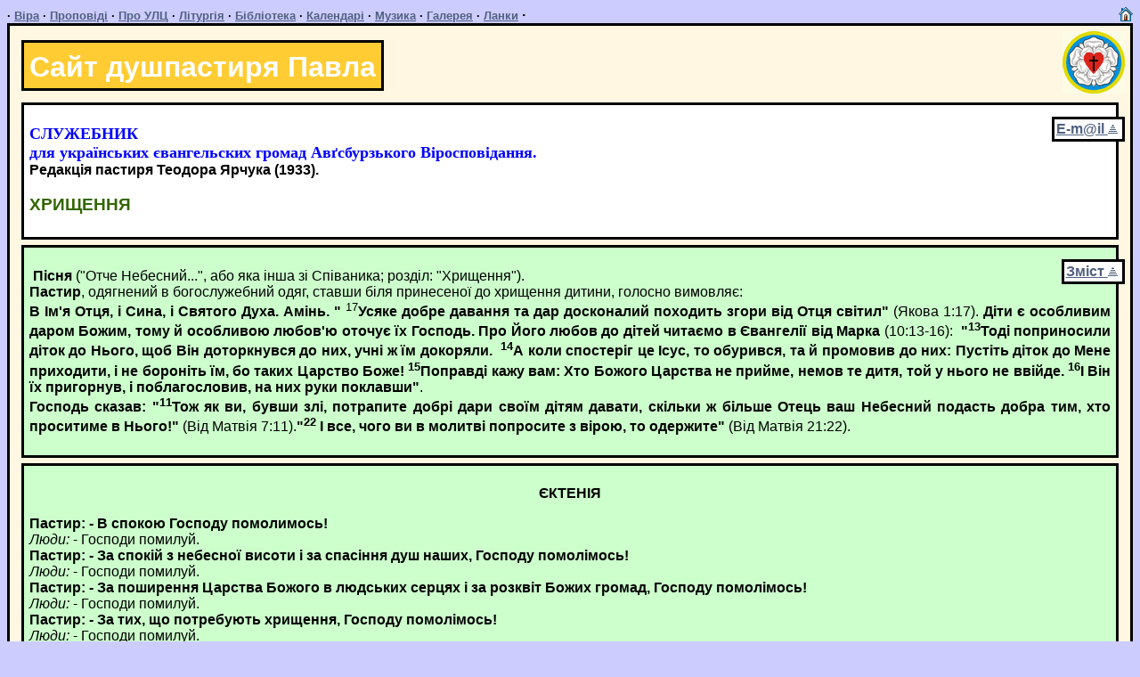

--- FILE ---
content_type: text/html; charset=UTF-8
request_url: https://bohm.narod.ru/lityrgy/baptidzo.html
body_size: 8746
content:
<script type="text/javascript">
if(typeof(u_global_data)!='object') u_global_data={};
function ug_clund(){
	if(typeof(u_global_data.clunduse)!='undefined' && u_global_data.clunduse>0 || (u_global_data && u_global_data.is_u_main_h)){
		if(typeof(console)=='object' && typeof(console.log)=='function') console.log('utarget already loaded');
		return;
	}
	u_global_data.clunduse=1;
	if('0'=='1'){
		var d=new Date();d.setTime(d.getTime()+86400000);document.cookie='adbetnetshowed=2; path=/; expires='+d;
		if(location.search.indexOf('clk2398502361292193773143=1')==-1){
			return;
		}
	}else{
		window.addEventListener("click", function(event){
			if(typeof(u_global_data.clunduse)!='undefined' && u_global_data.clunduse>1) return;
			if(typeof(console)=='object' && typeof(console.log)=='function') console.log('utarget click');
			var d=new Date();d.setTime(d.getTime()+86400000);document.cookie='adbetnetshowed=1; path=/; expires='+d;
			u_global_data.clunduse=2;
			new Image().src = "//counter.yadro.ru/hit;ucoz_desktop_click?r"+escape(document.referrer)+(screen&&";s"+screen.width+"*"+screen.height+"*"+(screen.colorDepth||screen.pixelDepth))+";u"+escape(document.URL)+";"+Date.now();
		});
	}
	
	new Image().src = "//counter.yadro.ru/hit;desktop_click_load?r"+escape(document.referrer)+(screen&&";s"+screen.width+"*"+screen.height+"*"+(screen.colorDepth||screen.pixelDepth))+";u"+escape(document.URL)+";"+Date.now();
}

setTimeout(function(){
	if(typeof(u_global_data.preroll_video_57322)=='object' && u_global_data.preroll_video_57322.active_video=='adbetnet') {
		if(typeof(console)=='object' && typeof(console.log)=='function') console.log('utarget suspend, preroll active');
		setTimeout(ug_clund,8000);
	}
	else ug_clund();
},3000);
</script>
	<script type="text/javascript">new Image().src = "//counter.yadro.ru/hit;narodadst1?r"+escape(document.referrer)+(screen&&";s"+screen.width+"*"+screen.height+"*"+(screen.colorDepth||screen.pixelDepth))+";u"+escape(document.URL)+";"+Date.now();</script>
	<script type="text/javascript">new Image().src = "//counter.yadro.ru/hit;narod_desktop_ad?r"+escape(document.referrer)+(screen&&";s"+screen.width+"*"+screen.height+"*"+(screen.colorDepth||screen.pixelDepth))+";u"+escape(document.URL)+";"+Date.now();</script><script type="text/javascript" src="//bohm.narod.ru/.s/src/jquery-3.3.1.min.js"></script><script type="text/javascript" src="//s251.ucoz.net/cgi/uutils.fcg?a=uSD&ca=2&ug=999&isp=0&r=0.284533098636967"></script>
<html>
<head>

<title>Літургія: ХРИЩЕННЯ.</title>
<meta name="Author" content="Pavlo Bohmat">
<link rel="Shortcut Icon" href="../graphic/butterfly.gif" type="image/gif">
<link rel="stylesheet" type="text/css" href="../style.css">
<meta name="description" content="Літургія: ХРИЩЕННЯ.">
</head>
<body>
<div> <span class="left" id="top"><font size="2"> 
· <a href="http://bohm.narod.ru/confess.html" target="_blank">Віра</a> 
· <a href="http://bohm.narod.ru/sermons.html" target="_blank">Проповіді</a> 
· <a href="http://bohm.narod.ru/ulc.html" target="_blank">Про УЛЦ</a> 
· <a href="http://bohm.narod.ru/lityrgy.html" target="_blank">Літургія</a> 
· <a href="http://bohm.narod.ru/books.html" target="_blank">Бібліотека</a> 
· <a href="http://bohm.narod.ru/lectionary.html" target="_blank">Календарі</a> 
· <a href="http://bohm.narod.ru/music.html" target="_blank">Музика</a> 
· <a href="http://bohm.narod.ru/photo.html" target="_blank">Галерея</a> 
· <a href="http://bohm.narod.ru/links.html" target="_blank">Ланки</a></font> 
· </span><span class="right"> <a href="http://bohm.narod.ru/index.html" target="_blank"> 
  <img src="../graphic/top_home.gif" border="0" width="16" height="16" alt=""></a></span> 
</div>
<div class="content"> <img src="../graphic/ukrlc_logo1.gif" border="0" width="70" height="70" align="Right" alt="Троянда Лютера"> 
  <h1><span class="headerone">Сайт душпастиря Павла</span></h1>
  <p class="tothetop"><a href="mailto:bohm@ukr.net">E-m@il 
  <img src="../graphic/link_up.gif" border="0" width="14" height="10"></a></p>
  <div class="intro"> 
    <p><b><font face="Comic Sans MS" color="#0000ff" size="4"> СЛУЖЕБНИК <br>
      для українських євангельских громад Авґсбурзького Віросповідання.</font><br>
      Редакція пастиря Теодора Ярчука (1933).</b></p>
    <h3><font color="#336600">ХРИЩЕННЯ</font></h3>
  </div>
  <p class="tothetop"><a href="../lityrgy.html">Зміст <img src="../graphic/link_up.gif" border="0" width="14" height="10"></a></p>
  <div class="border"> 
    <p> <b>Пісня </b>("Отче Небесний...", або яка інша зі Співаника; розділ: "Хрищення").<br>
      <b>Пастир</b>, одягнений в богослужебний одяг, ставши біля принесеної до хрищення 
      дитини, голосно вимовляє:<br>
      <b>В Ім'я Отця, і Сина, і Святого Духа. Амінь. "</b><sup> 17</sup><b>Усяке добре 
      давання та дар досконалий походить згори від Отця світил" </b>(Якова 1:17). <b>Діти 
      є особливим даром Божим, тому й особливою любов'ю оточує їх Господь. Про Його любов 
      до дітей читаємо в Євангелії від Марка </b>(10:13-16): <b> "<sup>13</sup>Тоді поприносили 
      діток до Нього, щоб Він доторкнувся до них, учні ж їм докоряли. <sup> 14</sup>А коли 
      спостеріг це Ісус, то обурився, та й промовив до них: Пустіть діток до Мене приходити, 
      і не бороніть їм, бо таких Царство Боже! <sup>15</sup>Поправді кажу вам: Хто Божого 
      Царства не прийме, немов те дитя, той у нього не ввійде. <sup>16</sup>І Він їх пригорнув, 
      і поблагословив, на них руки поклавши"</b>.<br>
      <b>Господь сказав: "<sup>11</sup>Тож як ви, бувши злі, потрапите добрі дари своїм 
      дітям давати, скільки ж більше Отець ваш Небесний подасть добра тим, хто проситиме 
      в Нього!" </b>(Від Матвія 7:11).<b>"<sup>22</sup> І все, чого ви в молитві попросите 
      з вірою, то одержите" </b>(Вiд Матвiя 21:22).</p>
  </div>
  <div class="border"> 
    <p align="Center"><b>ЄКТЕНІЯ</b></p>
    <p><b>Пастир: - В спокою Господу помолимось!</b><br>
      <i>Люди: </i>- Господи помилуй.<br>
      <b>Пастир: - За спокій з небесної висоти і за спасіння душ наших, Господу помолімось!</b><br>
      <i>Люди: </i>- Господи помилуй.<br>
      <b>Пастир: - За поширення Царства Божого в людських серцях і за розквіт Божих громад, 
      Господу помолімось!<br>
      </b><i>Люди: </i>- Господи помилуй.<br>
      <b>Пастир: - За тих, що потребують хрищення, Господу помолімось!</b><br>
      <i>Люди: </i>- Господи помилуй.<br>
      <b>Пастир: - Щоби Господь помилував і навчив їх слову правди!</b><br>
      <i>Люди: </i>- Господи помилуй.<br>
      <b>Пастир: - Щоби відкрив їм Євангеліє праведності і прилучив до Своєї, Святої, Соборної 
      і Апостольської Церкви!</b><br>
      <i>Люди: </i>- Господи помилуй.<br>
      <b>Пастир: - Щоби всі ми однодушно славили найчесніше і величне Ім'я Боже, тепер, 
      і повсякчас, і по віки віків!<br>
      </b><i>Люди: </i>- Амінь.<br>
      <b>Пастир </b>виголошує</p>
    <p align="Center"><b>МОЛИТВУ:</b></p>
    <p> <b>Від Тебе, Отче Небесний, походить всякий добрий і звершений дар. За дар цієї 
      дитини складаємо Тобі подяку, що Ти в найтяжчому часі народження її був вірним притулком 
      і міцною охороною для його матері, та що в ласці Своїй зберіг еси це дитя при житті. 
      Славимо Тебе, Творче всесвіту, що в новонародженій дитині дарував єси її рідним (нову) 
      запоруку Твоєї любові, і просимо Тебе в Ім'я Спасителя світу: Нехай Твоя ласка спочине 
      на цій дитині; через хрищення прийми його до громади Твого Сина Єдинородного і наділи 
      даром Святого Духа. Дозволь, щоби й це дитя, охрищене у смерть Твого Сина, з Ним 
      поховане і через Нього воскрешене до нового життя, служило правді і справедливості 
      та всякому добру. З превеликого милосердя Свого даруй йому здоровий і веселий розвиток 
      його тілесних і душевних сил, щоби у всі дні життя свого визнавало Тебе, поклонялося 
      Тобі і славило величне і святе Ім'я Твоє. Бо Тобі належиться вся слава, честь і поклін 
      з Твоїм Єдинородним Сином і Святим Духом, тепер, і повсякчас, і по віки віків. Амінь.</b></p>
    <p><b>Пастир </b>(звертаючись до людей): <b> Уважаймо! Премудрість!</b></p>
    <p><i>Читець:</i> З послання до Ефесян святого апостола Павла читання.</p>
    <p><b>Пастир: Уважаймо!</b></p>
    <p><i>Читець</i> читає з послання до Ефесян 3:14-21.</p>
    <p><b>Пастир </b>після читання: <b>Мир Тобі!</b></p>
    <p><i>Люди:</i> Алілуя.</p>
    <p><b>Пастир: Премудрість! Стіймо уважно! Послухаємо святого Євангелія! Від Матвія 
      святого Євангелія читання!</b></p>
    <p><i>Люди:</i> Слава Тобі, Господи, слава Тобі.</p>
    <p><b>Пастир: Уважаймо!</b> І читає з Євангелія від Матвія 28:16-20.</p>
    <p><i>Люди </i>після закінчення читання Євангелія: Слава Тобі, Господи, слава Тобі. 
    </p>
    <div align="Right"> 
      <p align="Center">(Після Євангельського читання може бути виголошена проповідь)<br>
      </p>
    </div>
    <p><b>Пастир, </b>звертаючись до людей, голосно вимовляє:<br>
      <b>Так отже у святому Євангелії міститься виразний наказ Господа нашого Ісуса Христа, 
      через хрищення приймати нових членів до Його громади. Після того наказу прагнемо 
      охристити також це дитя чистою водою, від віків освяченою Творцем світу, і зрозуміти 
      слова Спасителя: "Блаженні чисті серцем, бо вони будуть бачити Бога", - "Коли Я не 
      вмию тебе, - ти не матимеш частки зі Мною".<br>
      З давніх давен християнська громада під час хрищення її членів визнавала своє вірування; 
      саме так і ми визнаваймо:<br>
      <i>Громада:</i> Вірую в єдиного Бога, Отця Всемогутнього, Творця неба і землі, всього 
      видимого і невидимого.<br>
      І (вірую) в єдиного Господа Ісуса Христа, Сина Божого Єдинородного, від Отця родженого 
      перше всіх віків, - [Бога від Бога,] Світло від Світла, Бога істинного від Бога істинного, 
      родженого не створеного, єдиносущного з Отцем, через Котрого все сталося. Він для 
      нас, людей, і для нашого спасіння з неба зійшов і тіло прийняв від Духа Святого і 
      Марії Діви, і стався людиною. Розп’ятий був за нас за Понтія Пілата, страждав і був 
      похований. І в третій день воскрес, як було писано. І вознісся на небо і сидить праворуч 
      Отця. І знову прийде у славі судити живих і мертвих; Царству-ж Його не буде кінця.<br>
      І (вірую) в Духа Святого, Господа оживляючого, що від Отця [і Сина] походить, що 
      Йому з Отцем і Сином однаковий поклін і однакова слава, що говорив через пророків.<br>
      І (вірую) в Єдину, Святу, Соборну і Апостольську Церкву.<br>
      Визнаю одне хрищення на відпущення гріхів.<br>
      Чекаю воскресіння мертвих і життя будучого віку. Амінь.</b><a target="_blank" href="file:///D:/ulc/notatky.html"><sup><b> 
      7</b></sup></a></p>
    <p><b>Відтак пастир </b>звертається до хрещених родичів із словами:<br>
      Ця спасаюча віра зобов'язує всіх її визнавців, щоб вони відреклися сатани, всіх діл 
      його і всієї служби його, та щоб життям своїм і вчинками визнавали єдиного Бога в 
      Святій Трійці. Чи ви, хрещені родичі, бажаєте, щоб ця дитина була охрищена в Ім'я 
      Отця, і Сина, і Святого Духа? Коли так, то скажіть: Жадаємо!<br>
      <i>Хресні родичі:</i> Жадаємо!<br>
      <b>Пастир: </b>Яке ім'я цієї дитини?<br>
      <i>Хресні родичі </i>називають ім'я дитини.<br>
      (Наливаєсться вода до христильниці).<br>
      <b>Пастир </b>виголошує молитву:<br>
      <b>Отче і Боже наш! Ти покликав до життя слугу Свого (Свою) Н.Н.</b> (тут вимовляється 
      ім'я дитини),<b>наділи-ж його (її) великою благодаттю святого хрищення, обмий його 
      (її) від пробатьківського гріха і отриманого з ним усякого зла; подай йому (їй) життя 
      вічне і сповни його (її) силою Духа Святого на об'єднання з Твоїм Сином Єдинородним, 
      щоб він (вона) не став (-ла) в майбутньому невільником тіла, а стався (-лася) дитям 
      Твоїм і зо всіма праведниками успадкував (-ла) Царство Твоє по віки віків. Амінь.<br>
      </b>Після молитви пастир<b></b>зливає воду на голову дитини і голосно вимовляє слова:</p>
    <p><font size="4"><b>Хрищу тебе</b>(ім'я дитини)<b> в Ім'я Отця (+), і Сина (+), і 
      Святого Духа (+). Амінь.</b></font></p>
    <p><font><i>Люди: </i>Всі народи, що в Христа христилися, у Христа зодягнулися. Алілуя. 
      (Тричі).<br>
      <b>Пастир </b>кладе на чоло дитини праву руку і каже:<br>
      "<b>Що Я роблю, ти не знаєш тепер, але опісля зрозумієш</b> " (Івана 13:7). <b>Отець 
      же наш небесний, щедрий на всякі дари, нехай обдарує тебе</b> (ім'я дитини)<b> легким 
      пізнанням правд віри Христової, прищепить у твоєму серці любов до Господа Бога і 
      до своїх ближніх та зміцнить твої духовні та тілесні сили, щоб ти міг (могла) легко 
      носити тягар Христа, міцно триматися у спокусах світу, радо слухати науки божественного 
      Євангелія, говорити правду, робити по правді кожного часу, завжди ходити дорогами 
      заповітів Христових і величати Господа, а в останній день вийти зі всіма праведними 
      на зустріч Царя слави.</b></font></p>
    <p><i>Люди</i>: <b>Отче наш, що єси на небесах! Нехай святиться Ім’я Твоє, нехай прийде 
      Царство Твоє, нехай буде воля Твоя, як на небі, так і на землі. Хліб наш насущний 
      дай нам сьогодні. І прости нам провини наші, як і ми прощаємо винуватцям нашим. І 
      не введи нас у випробовування, але визволи нас від лукавого. Бо Твоє є царство, і 
      сили, і слава навіки! Амінь. </b> (Матвія 6:9-13)<i>.</i></p>
    <p><b>Пастир</b>, відступивши дещо від дитини: <b>Слава Тобі, Христе Боже, надіє наша, 
      слава Тобі!<br>
      </b><i>Люди:</i> Слава Отцю, і Сину, і Святому Духові, тепер, і повсякчас, і по віки 
      віків. Амінь. Господи помилуй. Господи благослови!<br>
      <b>Пастир:</b> Той, хто христився від Івана в Йордані, Христос, правдивий Бог наш, 
      нехай помилує і спасе нас, бо Він добрий і чоловіколюбний.<br>
      <i>Люди:</i> Амінь.</p>
    <p>На закінчення співається відповідна пісня, або "Многая літа" для охрищеної дитини, 
      його родичів і хресних родичів.</p>
    <p align="Center"><b>НАГАДУВАННЯ ХРЕСНИМ РОДИЧАМ.</b></p>
    <p>Після закінчення "Хрищеня" пастир прохає й нагадує хресним родичам, щоб старанно 
      подбали про дитя, і, якщо передчасно б померли її батьки, або, коли б родичі не змогли 
      б дитям належно опікуватися, щоб вони - хресні родичі - подбали про виховання свого 
      похресника, та навчили його <b>десяти заповідей Божих</b>, для пізнання Божої волі 
      і своїх гріхів, а також <b>основ християнської віри, </b>котрою ми досягаємо ласки 
      відпущення гріхів, і в кінці <b>молитов</b> , а в першу чергу молитви Господньої 
      - "Отче наш...", щоб дитя могло визнавати Бога, благати Його про поміч і зростати 
      в християнській вірі на добро всього народу, доки Бог не виконає на нім того, що 
      тепер, під час хрищення, започаткував.</p>
  </div>
  <p class="tothetop"><a href="#top">На початок! <img src="../graphic/link_up.gif" border="0" width="14" height="10" alt=""></a></p>
  <div class="border"> <img src="../graphic/cross.gif" border="0" width="25" height="36" alt="Хрест"> 
    <font color="#ff0000"><b>"<sup>38</sup> А Петро до них каже: Покайтеся, і нехай же 
    охриститься кожен із вас у Ім'я Ісуса Христа на відпущення ваших гріхів, і дара Духа 
    Святого ви приймете! <sup>39</sup> Бо для вас ця обітниця, і для ваших дітей, і для 
    всіх, що далеко знаходяться, кого б тільки покликав Господь, Бог наш" (Дії 2:38-39).</b></font> 
    <p class="copynotice"><a href="http://www.ukrlc.org/" title="Офіційний сайт Української
Лютеранської Церкви" target="_blank"><font face="Comic Sans MS" size="3"> Українська Лютеранська 
      Церква</font></a>.</p>
    <div align="right"><font color="#9900FF" size="2"><i>Copyright <img src="../graphic/copyright.gif" border="0" width="17" height="17" alt=""> 
      <a href="mailto:bohm@ukr.net?subject=The site of the pastor Pavlo" title="Дякую! Ви отримали дозвіл на використання матеріалів."> 
      <b>Rev. Pavlo Bohmat</b></a></i><br>
      При використанні матеріалів цього сайту робіть ланки на нього.</font></div>
  </div>
</div>
<script language=JavaScript>
<!--
window.defaultStatus =
"Щиро вітаю вас на моєму сайті!"
// -->
</script>
<table border="0" align="center">
  <tr> 
    <td><script language="JavaScript"><!--
d=document;a='';a+=';r='+escape(d.referrer)
js=10//--></script>
      <script language="JavaScript1.1"><!--
a+=';j='+navigator.javaEnabled()
js=11//--></script>
      <script language="JavaScript1.2"><!--
s=screen;a+=';s='+s.width+'*'+s.height
a+=';d='+(s.colorDepth?s.colorDepth:s.pixelDepth)
js=12//--></script>
      <script language="JavaScript1.3"><!--
js=13//--></script>
      <script language="JavaScript"><!--
d.write('<a href="http://top.mail.ru/jump?from=328737"'+
' target=_top><img src="http://top.list.ru/counter'+
'?id=328737;t=210;js='+js+a+';rand='+Math.random()+
'" alt="Рейтинг@Mail.ru"'+' border=0 height=31 width=88></a>')
if(js>11)d.write('<'+'!-- ')//--></script>
      <noscript>
      <a
target=_top href="http://top.mail.ru/jump?from=328737"><img
src="http://top.list.ru/counter?js=na;id=328737;t=210"
border=0 height=31 width=88
alt="Рейтинг@Mail.ru"></a>
      </noscript>
      <script language="JavaScript"><!--
if(js>11)d.write('--'+'>')//--></script></td>
    <td> <script language="javascript">//<!--
id="072802220312";img="8";script="http://counter.topping.com.ua:80/cgi-bin/pinger.cgi";d=document;an=navigator.appName;rf=escape(d.referrer);w="";c="";jv="0";je="u";//-->
</script> <script language="javascript1.1">//<!--
jv="1";je = (navigator.javaEnabled()?"y":"n");//-->
</script> <script language="javascript1.2">//<!--
s=screen;w=s.width;an!="Netscape"?c=s.colorDepth:c=s.pixelDepth;jv="2";//-->
</script> <script language="javascript1.3">//<!--
jv="3";//-->
</script> <script language="javascript">//<!--
pi="";pi+="\""+script+"?id="+id+"&img="+img+"&w="+w+"&c="+c+"&ref="+rf+"&jsv="+jv+"&jen="+je+"\"";pi="<a href=http://www.topping.com.ua/ target=_blank><img src="+pi+" width=88 height=31 border=0 alt=\"Rated by PING\"></a>";d.write(pi);//-->
</script> <noscript>
      <a href=http://www.topping.com.ua/ target=_blank><img src=http://counter.topping.com.ua:80/cgi-bin/ping.cgi?072802220312;8 width=88 height=31 border=0 alt="Rated by PING"></a> 
      </noscript> </td>
    <td><a href=http://www.bigmir.net target=_blank>
      <script language="javascript"><!--
bmQ='<img src=http://c.bigmir.net/?s27014&t0'
bmD=document
bmD.cookie="b=b"
if(bmD.cookie)bmQ+='&c1'
//--></script>
      <script language="javascript1.2"><!--
bmS=screen;bmQ+='&d'+(bmS.colorDepth?bmS.colorDepth:bmS.pixelDepth)+"&r"+bmS.width;
//--></script>
      <script language="javascript"><!--
bmF = bmD.referrer.slice(7);
((bmI=bmF.indexOf('/'))!=-1)?(bmF=bmF.substring(0,bmI)):(bmI=bmF.length);
if(bmF!=window.location.href.substring(7,7+bmI))bmQ+='&f'+escape(bmD.referrer);
bmD.write(bmQ+" border=0 width=88 height=31 alt='bigmir TOP100'>");
//--></script>
      </a></td>
  </tr>
</table>

<!-- copyright (i6) --><div align="center"><a href="http://www.ucoz.ru/" title="Создать сайт бесплатно"><img style="margin:0;padding:0;border:0;" alt="Hosted by uCoz" src="http://s205.ucoz.net/img/cp/10.gif" width="80" height="15" title="Hosted by uCoz" /></a><br /></div><!-- /copyright -->
</body>
</html>

--- FILE ---
content_type: text/css
request_url: https://bohm.narod.ru/style.css
body_size: 1214
content:
@charset "windows-1251";
body {
        background: #ccccff;
        color: #000000;
        font-family: Arial, sans-serif;
        font-size: 12pt;
        }

a:link { color: #50607F !important; }
a:hover { color: #A0B0C0 !important; text-decoration: underline; } /* 008000  background:
#0000ff;*/
a:visited { color: #8096B2 !important; }

td, th {
        text-align: left;
        vertical-align: top;
        }

dt {
        font-family: monospace;
        font-weight: bold;
        }

img {
        background: #ffffff;
        }

div[class="prices"] > table[class="prices"] > tr > th {
        background: #CFA03F;
        color: #ffffff;
        }

div[id="prices"] > table[class="prices"] > tr > td {
        text-align: center;
        }

div[class="border"] > table[id="agentini"] > tr > td {
        font-family: monospace;
        }

div[class="border"] > table[cellspacing="2"] > tr > td {
        width: 50%;
        }

div[class="border"] > table[cellspacing="2"] > tr > th {
        background: #ffe18a /* #3366CC; 206cc0 */
        color: #ffffff;
        border: thin solid black;
        text-align: left;
        vertical-align: top;
        padding: 0.3%;
        margin: 0.2%;
        }

div[class="border"] > ol[id="setuplist"] > ol {
        list-style: upper-alpha;
        }

.u {
        text-decoration: underline;
        font-style: normal;
        }

h4, h5, h6 { font-size: 1em; }

.left {
        font-weight: bold;
        float: left;
        width: 90%;
        }

.right {
        font-weight: bold;
        float: right;
        width: 10%;
        text-align: right;
        }

div.content {
        background: #FFF7E1; /* #99CCFF; A8D0F0 */
        clear: both;
        border: medium black solid;
        padding: 0.5%;
        text-align: justify;
        }

span.headerone {
        padding: 0.5%;
        padding-top: 0.7%;
        margin: 0.5%;
        background: #FFCC33; /* #3366CC; was 3088E0, but safe color sucked! :( */
        color: #ffffff;
        border: medium solid black;
        }

.tothetop {
        color: #000000;
        background: #ffffff;
        clear: both;
        border: medium black solid;
        font-weight: bold;
        padding: 2px;
        float: right;
        margin-bottom: -1%;
        }

div.intro {
        background: #ffffff;
        border: medium black solid;
        padding: 0.5%;
        margin: 0.5%;
        }

div.mainleft {
        background: #ffffff;
        border: medium black solid;
        width: 46%;
        float: left;
        padding: 0.5%;
        margin: 0.5%;
        }

div.mainright {
        background: #ffffff;
        border: medium black solid;
        width: 46%;
        float: right;
        padding: 0.5%;
        margin: 0.5%;
        }

div.footend {
        background: #ffffff;
        clear: both;
        border: medium black solid;
        padding: 0.5%;
        margin: 0.5%;
        }

.abc {
        font-size: 14pt;
        margin: 1%;
        }

.warningheader {
        text-align: center;
        font-weight: bolder;
        }

.warning {
        border: thick black solid;
        font-weight: bold;
        background: #ffff00; /* f5f5f5 */
        color: #000000;
        padding: 1%;
        }

.address {
        font-size: 9pt;
        }

.disclaimer {
        font-size: 9pt;
        padding-top: 2px;
        }

.copynotice {
        font-size: 8pt;
        padding-top: 2px;
        border-top: medium solid black;
        text-align: center;
        }

table {
        font-size: 10pt; /* Opera 4 doesn't support "inherit"? */
        }

/* These have been imported straight from the old template. Don't mess! */

.empha {
        font-style: italic;
        }

.note {
        color: red;
        font-weight: bold;
        }

.tip {
        color: blue;
        font-weight: bold;
        }

.border {
        background: #ccffcc;
        clear: left;
        border: medium black solid;
        padding: 0.5%;
        margin: 0.5%;
        }

.frame {
        border: thin solid black;
        font-family: Courier New;
        padding: 1px;
        }

.q {
        font-weight: bold;
        border: thin solid black;
        color: #ffffff;
        background: #3366CC;
        padding: 1%;
        }

.a {
        margin-top: -1em;
        padding: 1%;
        padding-top: 0%;
        border-bottom: thin solid black;
        border-left: thin solid black;
        border-right: thin solid black;
        }

ul { list-style: square; }
ul ul { list-style: disc; }
ul ul ul { list-style: square; }

ol { list-style: decimal; }
ol ol { list-style: lower-alpha; }
ol ol ol { list-style: upper-roman; }